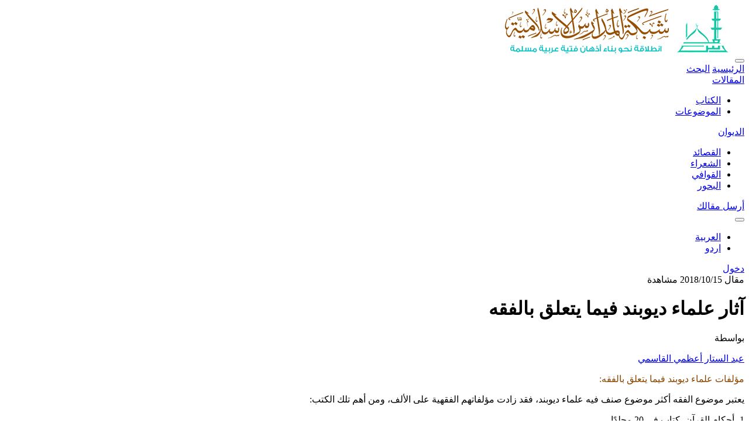

--- FILE ---
content_type: text/html; charset=utf-8
request_url: https://www.madarisweb.com/ar/articles/2659
body_size: 7016
content:
<!DOCTYPE html>
<html lang="ar" dir="rtl" data-theme="light">
<head prefix="og: https://ogp.me/ns# article: https://ogp.me/ns/article#">
    <meta charset="utf-8">
    <meta name="viewport" content="width=device-width, initial-scale=1">
    <meta name="csrf-token" content="hdgwyHbeQlOpPpz6LHNIW5GcfXqmzd65Z5HklqA6">
    <link rel="icon" href="https://www.madarisweb.com/favicon.ico" type="image/x-icon" />
    
    <!-- Metadata generated using Honeystone SEO: https://github.com/honeystone/laravel-seo -->
    <title>آثار علماء ديوبند فيما يتعلق بالفقه - شبكة المدارس</title>
    <meta name="keywords" content="آثار، مؤلفات، ديوبند، كتب، علماء، تأليف، الفقه">
    <link rel="canonical" href="https://www.madarisweb.com/ar/articles/2659">
    <!-- Twitter Cards -->
    <meta name="twitter:card" content="summary_large_image">
    <meta name="twitter:site" content="@madarisweb">
    <meta name="twitter:title" content="آثار علماء ديوبند فيما يتعلق بالفقه">
    <meta name="twitter:image" content="https://www.madarisweb.com/assets/images/og.icon.png">
    <!-- Open Graph -->
    <meta property="og:site_name" content="شبكة المدارس">
    <meta property="og:type" content="article">
    <meta property="article:published_time" content="2018-10-15T03:19:42+00:00">
    <meta property="article:author:username" content="عبد الستار أعظمي القاسمي">
    <meta property="article:section" content="طلب العلم">
    <meta property="article:tag" content="آثار، مؤلفات، ديوبند، كتب، علماء، تأليف، الفقه">
    <meta property="og:title" content="آثار علماء ديوبند فيما يتعلق بالفقه">
    <meta property="og:image" content="https://www.madarisweb.com/assets/images/og.icon.png">
    <meta property="og:url" content="https://www.madarisweb.com/ar/articles/2659">
    <!-- JSON-LD -->
    <script type="application/ld+json">
        {"@context":"https:\/\/schema.org","@type":"Article","name":"آثار علماء ديوبند فيما يتعلق بالفقه","image":["https:\/\/www.madarisweb.com\/assets\/images\/og.icon.png"],"url":"https:\/\/www.madarisweb.com\/ar\/articles\/2659","author":{"@type":"Person","name":"عبد الستار أعظمي القاسمي"}}
    </script>
<!-- End Honeystone SEO -->
    
    
    

    <link rel="preload" as="style" href="https://www.madarisweb.com/build/assets/app-Cr5dgkoU.css" /><link rel="modulepreload" as="script" href="https://www.madarisweb.com/build/assets/app-CXHXC8ee.js" /><link rel="stylesheet" href="https://www.madarisweb.com/build/assets/app-Cr5dgkoU.css" /><script type="module" src="https://www.madarisweb.com/build/assets/app-CXHXC8ee.js"></script>    
           
    
    <script src="https://www.madarisweb.com/js/analytics-tracker.js" defer></script>
<script type="text/javascript">
    (function(c,l,a,r,i,t,y){
        c[a]=c[a]||function(){(c[a].q=c[a].q||[]).push(arguments)};
        t=l.createElement(r);t.async=1;t.src="https://www.clarity.ms/tag/"+i;
        y=l.getElementsByTagName(r)[0];y.parentNode.insertBefore(t,y);
    })(window, document, "clarity", "script", "uptm4mh4mc");
</script>
    <!-- Google tag (gtag.js) -->
    <script async src="https://www.googletagmanager.com/gtag/js?id=G-DKNCNM0XZG"></script>
    <script>
      window.dataLayer = window.dataLayer || [];
      function gtag(){dataLayer.push(arguments);}
      gtag('js', new Date());
      gtag('config', 'G-DKNCNM0XZG');
    </script>
        
    </head>
<body class="bg-brand-light min-h-screen flex flex-col selection:bg-brand-primary selection:text-white">
    
    <!-- Creative Header -->
    <header class="sticky top-0 z-50 glass-card border-b border-slate-200/50">
        <div class="container mx-auto px-4">
            <div class="flex items-center justify-between h-20">
                <!-- Logo Section -->
                <div class="flex items-center gap-4">
                    <button class="lg:hidden btn btn-ghost btn-circle" onclick="mobile_menu.showModal()">
                        <span class="icon-[tabler--menu-2] text-2xl"></span>
                    </button>
                    <a href="https://www.madarisweb.com/ar" class="flex items-center gap-3 group">
                        <img src="https://www.madarisweb.com/assets/images/logo.png" alt="Logo" class="h-12 lg:h-16 w-auto transition-transform duration-500 group-hover:scale-105">
                       
                    </a>
                </div>

                <!-- Desktop Navigation -->
                <nav class="hidden lg:flex items-center gap-8">
                    <a href="https://www.madarisweb.com/ar" class="nav-link-creative font-bold ">الرئيسية</a>
                    
                    <a href="https://www.madarisweb.com/ar/search" class="nav-link-creative ">
                        البحث
                    </a>

                    <div class="dropdown dropdown-hover">
                        <a href="https://www.madarisweb.com/ar/articles" class="nav-link-creative flex items-center gap-1 text-brand-primary font-bold">
                            المقالات
                            <span class="icon-[tabler--chevron-down] text-xs"></span>
                        </a>
                        <ul tabindex="0" class="dropdown-content z-[1] menu p-2 shadow-soft bg-white rounded-xl w-48 border border-slate-100">
                            <li><a href="https://www.madarisweb.com/ar/users?has_articles=1" class="rounded-lg">الكتاب</a></li>
                            <li><a href="https://www.madarisweb.com/ar/articles/topics" class="rounded-lg">الموضوعات</a></li>
                        </ul>
                    </div>

                   
                    
                                        <div class="dropdown dropdown-hover">
                        <a href="https://www.madarisweb.com/ar/deewan" class="nav-link-creative flex items-center gap-1 ">
                            الديوان
                            <span class="icon-[tabler--chevron-down] text-xs"></span>
                        </a>
                        <ul tabindex="0" class="dropdown-content z-[1] menu p-2 shadow-soft bg-white rounded-xl w-48 border border-slate-100">
                            <li><a href="https://www.madarisweb.com/ar/deewan/browse" class="rounded-lg">القصائد</a></li>
                            <li><a href="https://www.madarisweb.com/ar/deewan/poets" class="rounded-lg">الشعراء</a></li>
                            <li><a href="https://www.madarisweb.com/ar/deewan/rhymes" class="rounded-lg">القوافي</a></li>
                            <li><a href="https://www.madarisweb.com/ar/deewan/meters" class="rounded-lg">البحور</a></li>
                        </ul>
                    </div>
                    
                   
                </nav>

                <!-- Actions Section -->
                <div class="flex items-center gap-3">
                    <a href="https://www.madarisweb.com/ar/post/article" class="btn btn-primary btn-sm rounded-xl hidden md:flex gap-2">
                        <span class="icon-[tabler--plus] text-lg"></span>
                        أرسل مقالك
                    </a>

                    <a href="https://www.madarisweb.com/ar/search" class="btn btn-ghost btn-circle hidden sm:flex">
                        <span class="icon-[tabler--search] text-xl"></span>
                    </a>
                    
                    <div class="dropdown dropdown-end">
                        <button tabindex="0" class="btn btn-ghost btn-circle">
                            <span class="icon-[tabler--language] text-xl"></span>
                        </button>
                        <ul tabindex="0" class="dropdown-content z-[1] menu p-2 shadow-soft bg-white rounded-xl w-32 border border-slate-100">
                            <li><a href="https://www.madarisweb.com/ar" class="rounded-lg">العربية</a></li>
                            <li><a href="https://www.madarisweb.com/ur" class="rounded-lg">اردو</a></li>
                        </ul>
                    </div>

                                            <a href="https://www.madarisweb.com/ar/login" class="btn btn-primary btn-creative rounded-xl px-6 hidden md:flex">
                            دخول
                        </a>
                                    </div>
            </div>
        </div>
    </header>

    <!-- Mobile Menu Modal -->
    <dialog id="mobile_menu" class="modal modal-bottom sm:modal-middle">
        <div class="modal-box p-0 overflow-hidden rounded-t-3xl sm:rounded-3xl">
            <div class="p-6 bg-brand-primary text-white flex justify-between items-center">
                <h3 class="font-bold text-lg">القائمة الرئيسية</h3>
                <form method="dialog">
                    <button class="btn btn-sm btn-circle btn-ghost">✕</button>
                </form>
            </div>
            <div class="p-4">
                <ul class="menu menu-lg w-full gap-2">
                    <li><a href="https://www.madarisweb.com/ar" class="rounded-2xl"><span class="icon-[tabler--home]"></span> الرئيسية</a></li>
                    <li><a href="https://www.madarisweb.com/ar/search" class="rounded-2xl"><span class="icon-[tabler--search]"></span> البحث</a></li>
                    <li>
                        <details>
                            <summary class="rounded-2xl"><span class="icon-[tabler--news]"></span> المقالات</summary>
                            <ul class="p-2 bg-base-100 rounded-t-none">
                                <li><a href="https://www.madarisweb.com/ar/articles">الكل</a></li>
                                <li><a href="https://www.madarisweb.com/ar/users?has_articles=1">الكتاب</a></li>
                                <li><a href="https://www.madarisweb.com/ar/articles/topics">الموضوعات</a></li>
                            </ul>
                        </details>
                    </li>
                                        <li>
                        <details>
                            <summary class="rounded-2xl"><span class="icon-[tabler--feather]"></span> الديوان</summary>
                            <ul class="p-2 bg-base-100 rounded-t-none">
                                <li><a href="https://www.madarisweb.com/ar/deewan/browse">القصائد</a></li>
                                <li><a href="https://www.madarisweb.com/ar/deewan/poets">الشعراء</a></li>
                                <li><a href="https://www.madarisweb.com/ar/deewan/rhymes">القوافي</a></li>
                                <li><a href="https://www.madarisweb.com/ar/deewan/meters">البحور</a></li>
                            </ul>
                        </details>
                    </li>
                                        <li><a href="https://www.madarisweb.com/ar/users" class="rounded-2xl"><span class="icon-[tabler--users]"></span> الأعضاء والكتاب</a></li>
                    <li><a href="https://www.madarisweb.com/ar/quotes" class="rounded-2xl"><span class="icon-[tabler--quote]"></span> الخواطر والاقتباسات</a></li>
                </ul>
                <div class="divider"></div>
                <div class="p-4">
                                            <a href="https://www.madarisweb.com/ar/login" class="btn btn-primary w-full rounded-2xl">دخول</a>
                                    </div>
            </div>
        </div>
        <form method="dialog" class="modal-backdrop">
            <button>close</button>
        </form>
    </dialog>

    <!-- Main Content -->
    <main class="flex-grow py-10">
        <div class="container mx-auto px-4">
            <div class="grid grid-cols-1 lg:grid-cols-12 gap-12" data-track-page="mql_view" data-track-identifier="2659">
        
        <!-- Main Content (8 cols) -->
        <main class="lg:col-span-8 space-y-8">
                                    <!-- Article Header -->
            <div class="space-y-6">
                <div class="flex items-center gap-4">
                    <span class="badge badge-primary badge-outline rounded-lg px-4 py-3 font-bold">
                                                مقال
                    </span>
                    <span class="text-slate-400 text-sm flex items-center gap-1">
                        <span class="icon-[tabler--calendar]"></span>
                        2018/10/15
                    </span>
                    <span class="text-slate-400 text-sm flex items-center gap-1">
                        <span class="icon-[tabler--eye]"></span>
                         مشاهدة
                    </span>
                </div>

                <h1 class="text-4xl lg:text-6xl font-bold text-brand-dark">
                    آثار علماء ديوبند فيما يتعلق بالفقه
                </h1>

                                <div class="flex items-center gap-3 p-4 bg-white rounded-2xl border border-slate-100 shadow-sm w-fit">
                    <div class="w-10 h-10 rounded-full bg-brand-primary/10 flex items-center justify-center">
                        <span class="icon-[tabler--user] text-brand-primary"></span>
                    </div>
                    <div>
                        <p class="text-xs text-slate-400">بواسطة</p>
                                                    <a href="https://www.madarisweb.com/ar/articles?artist=%D8%B9%D8%A8%D8%AF%20%D8%A7%D9%84%D8%B3%D8%AA%D8%A7%D8%B1%20%D8%A3%D8%B9%D8%B8%D9%85%D9%8A%20%D8%A7%D9%84%D9%82%D8%A7%D8%B3%D9%85%D9%8A" class="text-sm font-bold text-brand-dark hover:text-brand-primary transition-colors">عبد الستار أعظمي القاسمي</a>
                                            </div>
                </div>
                            </div>

            <!-- Featured Image -->
            
            <!-- Article Content -->
            <article class="mql-text bg-white p-8 lg:p-12 rounded-3xl shadow-soft border border-slate-100">
                <p><span style="color: #8a4500; font-family: GESS; font-size: 1em;">مؤلفات علماء ديوبند فيما يتعلق بالفقه:</span></p>

<p>يعتبر موضوع الفقه أكثر موضوع صنف فيه علماء ديوبند، فقد زادت مؤلفاتهم الفقهية على الألف، ومن أهم تلك الكتب:</p>

<p>1- أحكام القرآن، كتاب في 20 مجلدًا.<br />2- غنية الناسك، محمد حسن السواتي المكي.<br />3- بغية الأريب، يوسف بنوري.<br />4- نيل الفرقدين، الكشميري.<br />5- أحسن الكلام، سرفراز صفدر.<br />6- الحيلة الناجزة، حكيم الأمة.<br />7- معين القضاة والمفتيين، شمس الحق الأفغاني.<br />8- بوادر النوادر، حكيم الأمة.<br />9- جواهر الفقه، مفتي أعظم مولانا شفيع الديوبندي.<br />10- العدل الإسلامي، مجاهد الإسلام.<br />11- فقه المشكلات، له أيضًا.<br />12- نظام الأراضي، مفتي أعظم مولانا شفيع الديوبندي.<br />13- قاموس الفقه، سيف الله.<br />14- حلال وحرام، له.<br />15- العشر والزكاة، له.<br />16- مصارف الزكاة، عتيق أحمد.<br />17- الزكاة ومسألة التمليك، له.<br />18- الربا، عبيد الله.<br />19- العشر والخراج في بلاد الأقليات، له.<br />20- الأحكام الشرعية، مفتي أعظم مولانا شفيع الديوبندي.<br />21- حاشية السراجي، عدة حواشي لعدة علماء.<br />22- حاشية الهداية، عدة حواشي لعدة علماء.<br />23- الشاشي، عدة حواشي لعدة علماء.<br />24- الحسامي، عدة حواشي لعدة علماء.<br />25- القدوري، عدة حواشي لعدة علماء.<br />26- مسلم الثبوت، عدة حواشي لعدة علماء.<br />27- تدوين الفقه، مناظر أحسن.<br />28- تدوين أصول الفقه، أيضا.<br />29- إمداد الأصول، مهربان علي.<br />30- تسهيل الأصول، عبيد الله الديوبندي.<br />31- أصول فقه، أيضًا.<br />32- الإجماع، رفيع العثماني.<br />33- تلخيص المنار، حكيم الأمة.<br />34- المدار، حكيم الأمة.<br />35- تلخيص الشريفية، حكيم الأمة.<br />36- فتاوى رشيديه، حضرة کنکوھي حصوں ميں.<br />37- فتاوى دارالعلوم ديوبند، مفتي شفيع.<br />38- فتاوى مظاهر علوم.<br />39- كفايت المفتي مفتي كفايتُ الله.<br />40- فتاوى رحيميه مولانا عبد الرحيم لاجفوري.<br />41- أحسن الفتاوى مفتي رشيد أحمد.<br />42- نظام الفتاوى مفتي نظام الدين.<br />43- خير الفتاوى.<br />44- فتاوي محموديه، مفتي محمود كنكوهي.<br />45- فتاوى عثماني.<br />46- فتاوى شيخ الإسلام.<br />47- فتاوى مفتي محمود.<br />48- فتاوى بينات.<br />49- فتاوى حقانيه.<br />50- فتاوى إحياء العلوم.<br />51- فتاوى عبد الحئي.<br />52- فتاوى خليليه.<br />53- أودهـ مين افتاء كي مراكز، الشيخ الدكتور/ اشتياق أحمد الأعظمي القاسمي.<br />54- المصطلحات الفقهية ما وردت في القدوري، عبد الستار الأعظمي القاسمي.<br />55- الوافي في شرح أصول الشاشي، عبد الستار الأعظمي القاسمي.</p>

                            </article>

            <!-- Series Navigation -->
            
            <!-- Comments Section -->
            <section class="mt-16 space-y-12">
                <div class="flex items-center justify-between">
                    <h3 class="text-3xl font-bold text-brand-dark flex items-center gap-3">
                        <span class="icon-[tabler--messages] text-brand-primary"></span>
                        التعليقات (0)
                    </h3>
                </div>

                <!-- Comment Form -->
                <div class="bg-white p-8 rounded-3xl shadow-soft border border-slate-100">
                    <h4 class="text-xl font-bold text-brand-dark mb-6">أضف تعليقك</h4>
                    <form action="https://www.madarisweb.com/ar/comments" method="POST" class="space-y-6">
                        <input type="hidden" name="_token" value="hdgwyHbeQlOpPpz6LHNIW5GcfXqmzd65Z5HklqA6" autocomplete="off">                        <input type="hidden" name="item_id" value="2659">
                        
                        <div class="grid grid-cols-1 md:grid-cols-2 gap-6">
                            <div class="space-y-2">
                                <label class="text-sm font-bold text-slate-500">الاسم الكامل</label>
                                <input type="text" name="name" required class="w-full px-6 py-4 rounded-2xl bg-slate-50 border-transparent focus:border-brand-primary focus:bg-white focus:ring-4 focus:ring-brand-primary/10 transition-all outline-none" placeholder="أدخل اسمك هنا...">
                            </div>
                            <div class="space-y-2">
                                <label class="text-sm font-bold text-slate-500">البريد الإلكتروني</label>
                                <input type="email" name="email" required class="w-full px-6 py-4 rounded-2xl bg-slate-50 border-transparent focus:border-brand-primary focus:bg-white focus:ring-4 focus:ring-brand-primary/10 transition-all outline-none" placeholder="email@example.com">
                            </div>
                        </div>

                        <div class="space-y-2">
                            <label class="text-sm font-bold text-slate-500">التعليق</label>
                            <textarea name="text" rows="4" required class="w-full px-6 py-4 rounded-2xl bg-slate-50 border-transparent focus:border-brand-primary focus:bg-white focus:ring-4 focus:ring-brand-primary/10 transition-all outline-none resize-none" placeholder="التعليق..."></textarea>
                        </div>

                        <button type="submit" class="btn btn-primary btn-creative rounded-xl px-8">إرسال التعليق</button>
                    </form>
                </div>

                <!-- Comments List -->
                <div class="space-y-8">
                                        <div class="text-center py-12 bg-white rounded-3xl border border-dashed border-slate-200">
                        <p class="text-slate-400">لا توجد تعليقات بعد. كن أول من يعلق!</p>
                    </div>
                                    </div>
            </section>

        </main>

        <!-- Sidebar (4 cols) -->
        <aside class="lg:col-span-4 space-y-12">
            
            <!-- Similar Items -->
            <div class="space-y-6">
                <h3 class="text-2xl font-bold text-brand-dark flex items-center gap-3">
                    <span class="icon-[tabler--link] text-brand-primary"></span>
                    مواضيع مشابهة
                </h3>
                <div class="space-y-4">
                                        <a href="https://www.madarisweb.com/ar/articles/6084" class="group block bg-white p-4 rounded-2xl shadow-soft border border-slate-100 hover:border-brand-primary/30 transition-all">
                        <div class="flex gap-4">
                                                        <div class="w-20 h-20 rounded-xl bg-slate-50 flex items-center justify-center flex-shrink-0">
                                <span class="icon-[tabler--photo] text-2xl text-slate-300"></span>
                            </div>
                                                        <div class="space-y-2">
                                <h4 class="text-sm font-bold text-brand-dark group-hover:text-brand-primary transition-colors line-clamp-2">
                                    المحدث الكبير الشيخ شرف الدين أبو توامة رائد العلوم الإسلامية في بنغلاديش
                                </h4>
                                <div class="flex items-center justify-between gap-2">
                                    <span class="text-[10px] font-bold text-brand-primary">محمد هارون مولانا نذير أحمد</span>
                                    <span class="text-[10px] text-slate-400">منذ أسبوع</span>
                                </div>
                            </div>
                        </div>
                    </a>
                                        <a href="https://www.madarisweb.com/ar/articles/6061" class="group block bg-white p-4 rounded-2xl shadow-soft border border-slate-100 hover:border-brand-primary/30 transition-all">
                        <div class="flex gap-4">
                                                        <div class="w-20 h-20 rounded-xl bg-slate-50 flex items-center justify-center flex-shrink-0">
                                <span class="icon-[tabler--photo] text-2xl text-slate-300"></span>
                            </div>
                                                        <div class="space-y-2">
                                <h4 class="text-sm font-bold text-brand-dark group-hover:text-brand-primary transition-colors line-clamp-2">
                                    العلامة الشيخ محمد سلطان ذوق الندوي..  سلطان العلم والأدب و رائد اللغة العربية في بنغلاديش
                                </h4>
                                <div class="flex items-center justify-between gap-2">
                                    <span class="text-[10px] font-bold text-brand-primary">محمد هارون مولانا نذير أحمد</span>
                                    <span class="text-[10px] text-slate-400">منذ أسبوعين</span>
                                </div>
                            </div>
                        </div>
                    </a>
                                        <a href="https://www.madarisweb.com/ar/articles/6060" class="group block bg-white p-4 rounded-2xl shadow-soft border border-slate-100 hover:border-brand-primary/30 transition-all">
                        <div class="flex gap-4">
                                                        <div class="w-20 h-20 rounded-xl bg-slate-50 flex items-center justify-center flex-shrink-0">
                                <span class="icon-[tabler--photo] text-2xl text-slate-300"></span>
                            </div>
                                                        <div class="space-y-2">
                                <h4 class="text-sm font-bold text-brand-dark group-hover:text-brand-primary transition-colors line-clamp-2">
                                    دور اللغة العربية في ارتقاء الوعي بالدين الإسلامي في أفغانستان
                                </h4>
                                <div class="flex items-center justify-between gap-2">
                                    <span class="text-[10px] font-bold text-brand-primary">شريف الله غفوري</span>
                                    <span class="text-[10px] text-slate-400">منذ 3 أسابيع</span>
                                </div>
                            </div>
                        </div>
                    </a>
                                        <a href="https://www.madarisweb.com/ar/articles/6059" class="group block bg-white p-4 rounded-2xl shadow-soft border border-slate-100 hover:border-brand-primary/30 transition-all">
                        <div class="flex gap-4">
                                                        <div class="w-20 h-20 rounded-xl bg-slate-50 flex items-center justify-center flex-shrink-0">
                                <span class="icon-[tabler--photo] text-2xl text-slate-300"></span>
                            </div>
                                                        <div class="space-y-2">
                                <h4 class="text-sm font-bold text-brand-dark group-hover:text-brand-primary transition-colors line-clamp-2">
                                    نداء اليقظة لمواجهة طوفان الاستئصال في السودان
                                </h4>
                                <div class="flex items-center justify-between gap-2">
                                    <span class="text-[10px] font-bold text-brand-primary">محمد جمال بخيت</span>
                                    <span class="text-[10px] text-slate-400">منذ 3 أسابيع</span>
                                </div>
                            </div>
                        </div>
                    </a>
                                    </div>
            </div>

            <!-- Share Card -->
            <div class="bg-white p-8 rounded-3xl shadow-soft border border-slate-100 space-y-6">
                <h3 class="text-xl font-bold text-brand-dark">شارك الموضوع</h3>
                <div class="grid grid-cols-4 gap-4">
                    <button onclick="window.open('https://www.facebook.com/sharer/sharer.php?u=' + encodeURIComponent(window.location.href), '_blank')" class="btn btn-ghost btn-circle bg-[#1877f2]/10 text-[#1877f2] hover:bg-[#1877f2] hover:text-white">
                        <span class="icon-[tabler--brand-facebook] text-xl"></span>
                    </button>
                    <button onclick="window.open('https://twitter.com/intent/tweet?url=' + encodeURIComponent(window.location.href) + '&text=' + encodeURIComponent('آثار علماء ديوبند فيما يتعلق بالفقه'), '_blank')" class="btn btn-ghost btn-circle bg-[#1da1f2]/10 text-[#1da1f2] hover:bg-[#1da1f2] hover:text-white">
                        <span class="icon-[tabler--brand-twitter] text-xl"></span>
                    </button>
                    <button onclick="window.open('https://api.whatsapp.com/send?text=' + encodeURIComponent('آثار علماء ديوبند فيما يتعلق بالفقه' + ' ' + window.location.href), '_blank')" class="btn btn-ghost btn-circle bg-[#25d366]/10 text-[#25d366] hover:bg-[#25d366] hover:text-white">
                        <span class="icon-[tabler--brand-whatsapp] text-xl"></span>
                    </button>
                    <button onclick="navigator.clipboard.writeText(window.location.href).then(() => alert('تم نسخ الرابط بنجاح'))" class="btn btn-ghost btn-circle bg-slate-100 text-slate-600 hover:bg-slate-200">
                        <span class="icon-[tabler--copy] text-xl"></span>
                    </button>
                </div>
            </div>

            <!-- Write With Us Card -->
            <div class="relative overflow-hidden bg-brand-dark rounded-3xl p-8 text-white group">
                <div class="absolute top-0 left-0 w-32 h-32 bg-brand-primary/20 rounded-full -translate-x-16 -translate-y-16 blur-3xl group-hover:bg-brand-primary/40 transition-all duration-700"></div>
                <div class="relative z-10 space-y-4">
                    <h3 class="text-2xl font-bold">شاركنا علمك!</h3>
                    <p class="text-slate-400 text-sm leading-relaxed">
                        هل لديك مقال أو بحث تود نشره؟ انضم إلى كوكبة الكتاب في شبكة المدارس.
                    </p>
                    <button class="btn btn-primary btn-creative w-full rounded-xl">
                        أرسل مقالك الآن
                        <span class="icon-[tabler--send] mr-2"></span>
                    </button>
                </div>
            </div>

        </aside>
    </div>
        </div>
    </main>

    
    <!-- Creative Footer -->
    <footer class="bg-brand-dark text-slate-400 pt-20 pb-10">
        <div class="container mx-auto px-4">
            <div class="grid grid-cols-1 md:grid-cols-2 lg:grid-cols-4 gap-12 mb-16">
                <div class="space-y-6">
                    <div class="flex items-center gap-3">
                        <div class="w-10 h-10 bg-brand-primary rounded-lg flex items-center justify-center">
                            <span class="icon-[tabler--school] text-white text-xl"></span>
                        </div>
                        <h2 class="text-xl font-bold text-white">شبكة المدارس</h2>
                    </div>
                    <p class="text-sm leading-relaxed">
                        مؤسسة غير ربحية، يتعاون أعضاء الإدارة فيها من شتى بلاد العالم.. تأمل بقوة في تطويع التقنية لخدمة الإسلام والمسلمين والعلم والعربية.
                    </p>
                    <div class="flex gap-4">
                        <a href="#" class="w-10 h-10 rounded-full bg-slate-800 flex items-center justify-center hover:bg-brand-primary hover:text-white transition-all"><span class="icon-[tabler--brand-facebook]"></span></a>
                        <a href="#" class="w-10 h-10 rounded-full bg-slate-800 flex items-center justify-center hover:bg-brand-primary hover:text-white transition-all"><span class="icon-[tabler--brand-twitter]"></span></a>
                        <a href="#" class="w-10 h-10 rounded-full bg-slate-800 flex items-center justify-center hover:bg-brand-primary hover:text-white transition-all"><span class="icon-[tabler--brand-telegram]"></span></a>
                    </div>
                </div>

                <div>
                    <h3 class="text-white font-bold mb-6 text-lg">روابط سريعة</h3>
                    <ul class="space-y-4 text-sm">
                        <li><a href="https://www.madarisweb.com/ar/about" class="hover:text-brand-primary transition-colors">عن الموقع</a></li>
                        <li><a href="https://www.madarisweb.com/ar/users" class="hover:text-brand-primary transition-colors">الأعضاء والكتاب</a></li>
                        <li><a href="https://www.madarisweb.com/ar/post/article" class="hover:text-brand-primary transition-colors">أرسل مقالك</a></li>
                        <li><a href="#" class="hover:text-brand-primary transition-colors">سياسة الخصوصية</a></li>
                    </ul>
                </div>

                <div>
                    <h3 class="text-white font-bold mb-6 text-lg">الأقسام</h3>
                    <ul class="space-y-4 text-sm">
                        <li><a href="https://www.madarisweb.com/ar/articles" class="hover:text-brand-primary transition-colors">المقالات</a></li>
                        
                                                <li><a href="https://www.madarisweb.com/ar/deewan" class="hover:text-brand-primary transition-colors">الديوان</a></li>
                                                
                    </ul>
                </div>

                <div class="space-y-6">
                    <h3 class="text-white font-bold text-lg">تواصل معنا</h3>
                    <p class="text-sm">نسعد بتواصلكم معنا عبر البريد الإلكتروني أو منصات التواصل الاجتماعي.</p>
                    <div class="flex flex-col gap-4">
                        <a href="mailto:info@madarisweb.com" class="flex items-center gap-3 hover:text-brand-primary transition-colors">
                            <span class="icon-[tabler--mail] text-xl"></span>
                            info@madarisweb.com
                        </a>
                        <div class="flex gap-4 pt-2">
                            <a href="https://facebook.com/madarisweb" target="_blank" class="w-10 h-10 rounded-full bg-slate-800 flex items-center justify-center hover:bg-brand-primary hover:text-white transition-all"><span class="icon-[tabler--brand-facebook]"></span></a>
                            <a href="https://twitter.com/madarisweb" target="_blank" class="w-10 h-10 rounded-full bg-slate-800 flex items-center justify-center hover:bg-brand-primary hover:text-white transition-all"><span class="icon-[tabler--brand-twitter]"></span></a>
                            <a href="https://t.me/madarisweb" target="_blank" class="w-10 h-10 rounded-full bg-slate-800 flex items-center justify-center hover:bg-brand-primary hover:text-white transition-all"><span class="icon-[tabler--brand-telegram]"></span></a>
                        </div>
                    </div>
                </div>
            </div>

            <div class="pt-8 border-t border-slate-800 flex flex-col md:flex-row justify-between items-center gap-4 text-xs">
                <p>جميع الحقوق محفوظة © 2026 - شبكة المدارس</p>
                <div class="flex gap-6">
                    <a href="http://creativecommons.org/licenses/by-nc/4.0/" target="_blank" class="hover:text-white">رخصة المشاع الابداعي CC-BY-NC</a>
                </div>
            </div>
        </div>
    </footer>

    </body>
</html>
